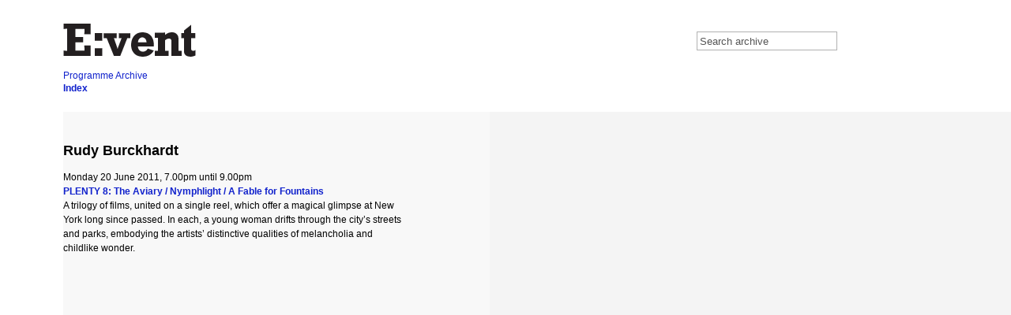

--- FILE ---
content_type: text/html; charset=utf-8
request_url: http://eventgallery.org.uk/event-associates/rudy-burckhardt
body_size: 2811
content:
<!DOCTYPE html PUBLIC "-//W3C//DTD XHTML 1.0 Strict//EN" "http://www.w3.org/TR/xhtml1/DTD/xhtml1-strict.dtd">
<html xmlns="http://www.w3.org/1999/xhtml" xml:lang="en" lang="en" dir="ltr">

<head>
<meta http-equiv="Content-Type" content="text/html; charset=utf-8" />
  <title>Rudy Burckhardt | E:vent Gallery</title>
  <meta http-equiv="Content-Type" content="text/html; charset=utf-8" />
<link rel="shortcut icon" href="/sites/default/files/event_favicon.ico" type="image/x-icon" />
  <link type="text/css" rel="stylesheet" media="all" href="/sites/default/files/css/css_44f1ff65cd4e7175f41d96fd0dcaa8ea.css" />
<link type="text/css" rel="stylesheet" media="print" href="/sites/default/files/css/css_d2e19cd9804d700bfa8c4e396b82f7b6.css" />
<!--[if IE]>
<link type="text/css" rel="stylesheet" media="all" href="/sites/all/themes/event/css/ie.css?P" />
<![endif]-->
<!--[if lte IE 6]>
<link type="text/css" rel="stylesheet" media="all" href="/sites/all/themes/event/css/ie6.css?P" />
<![endif]-->
  <script type="text/javascript" src="/sites/default/files/js/js_7795c6f09a63bfd4c77620ae531ba836.js"></script>
<script type="text/javascript">
<!--//--><![CDATA[//><!--
jQuery.extend(Drupal.settings, { "basePath": "/", "googleanalytics": { "trackOutbound": 1, "trackMailto": 1, "trackDownload": 1, "trackDownloadExtensions": "7z|aac|arc|arj|asf|asx|avi|bin|csv|doc|exe|flv|gif|gz|gzip|hqx|jar|jpe?g|js|mp(2|3|4|e?g)|mov(ie)?|msi|msp|pdf|phps|png|ppt|qtm?|ra(m|r)?|sea|sit|tar|tgz|torrent|txt|wav|wma|wmv|wpd|xls|xml|z|zip" }, "thickbox": { "close": "Close", "next": "Next \x3e", "prev": "\x3c Prev", "esc_key": "or Esc Key", "next_close": "Next / Close on last", "image_count": "Image !current of !total" } });
//--><!]]>
</script>
<script type="text/javascript">
<!--//--><![CDATA[//><!--
AudioPlayer.setup("/sites/default/modules/contrib/mp3player/mp3player/player.swf", {width:290});
//--><!]]>
</script>
<script type="text/javascript">
<!--//--><![CDATA[//><!--

    if (Drupal.jsEnabled) {
      $(document).ready(function () {
        $('input#edit-search-theme-form-1')
        .val('Search archive')
        .focus(function() {
          if($(this).val()=='Search archive') {
            $(this).val('').addClass('active');
          }
        }).blur(function() {
          if( $(this).val() =='') { $(this).val('Search archive').removeClass('active'); }
        });
      });
    };
//--><!]]>
</script>
</head>
<body class="page not-front not-logged-in node-type-associates no-sidebars page-event-associates-rudy-burckhardt section-event-associates">

      <div id="skip-link"><a href="#main-menu">Jump to Navigation</a></div>
    
  
  <div id="page-wrapper"><div id="page">
  
  
    <div id="header"><div class="section clearfix">
  
            <div id="logo">
        <a href="http://eventgallery.org.uk" title="Home" rel="home"><img src="/sites/all/themes/event/logo.png" alt="Home" /></a>
      </div>
        
        
              <div id="search-box"><form action="/event-associates/rudy-burckhardt"  accept-charset="UTF-8" method="post" id="search-theme-form">
<div><div id="search" class="container-inline">
  <div class="form-item" id="edit-search-theme-form-1-wrapper">
 <label for="edit-search-theme-form-1">Search this site: </label>
 <input type="text" maxlength="128" name="search_theme_form" id="edit-search-theme-form-1" size="15" value="" title="Enter the terms you wish to search for." class="form-text" />
</div>
<input type="submit" name="op" id="edit-submit" value="Search"  class="form-submit" />
<input type="hidden" name="form_build_id" id="form-13b81000a7c0bb592ea4aa2f294f26c6" value="form-13b81000a7c0bb592ea4aa2f294f26c6"  />
<input type="hidden" name="form_id" id="edit-search-theme-form" value="search_theme_form"  />
</div>

</div></form>
</div>
        
            
      
              <div id="navigation"><div class="section clearfix">
  
          <ul id="main-menu" class="links clearfix"><li class="menu-4151 first"><a href="/events" title="">Programme Archive</a></li>
<li class="menu-4152 last active"><a href="/event-associates" title="">Index</a></li>
</ul>  
            
        </div></div><!-- /.section, /#navigation -->
        
    </div></div><!-- /.section, /#header -->
  
  
  

  

    

    <div id="main-wrapper">
      
      <div id="main" class="clearfix with-navigation">

      <div id="content" class="column"><div class="section">

        
        
                

                      <h1 class="title">Rudy Burckhardt</h1>
                
                
                
        
        <div id="content-area">
          


<div id="node-1296" class="node node-type-associates build-mode-full clearfix">
  
    
  
  
  
  
  
  
  
  
      
    <div class="content">
  
              
                
            </div>
    
        
  
  
</div><!-- /.node -->
        </div>

        <div class="region region-content-bottom">
  <div id="block-views-collaborator_events-block_1" class="block block-views first last region-odd odd region-count-1 count-1">
  
  <div class="content">
    <div class="views_view view view-collaborator-events view-id-collaborator_events view-display-id-block_1 view-dom-id-d2a6d927be80f64c6b1243326df9c5ae">
  
  
  
  
      <div class="view-content">
        <div class="views-row views-row-1 views-row-odd views-row-first views-row-last">
      
  <div class="views-field views-field-field-duration-value">        <span class="date-display-single">Monday 20 June 2011, <span class="date-display-start">7.00pm</span><span class="date-display-separator"> until </span><span class="date-display-end">9.00pm</span></span>  </div>  
  <div class="views-field views-field-title">        <a href="/events/plenty-8-aviary-nymphlight-fable-fountains">PLENTY 8: The Aviary / Nymphlight / A Fable for Fountains </a>  </div>  
  <div class="views-field views-field-field-listing-text-value">        <p>A trilogy of films, united on a single reel, which offer a magical glimpse at New York long since passed. In each, a young woman drifts through the city’s streets and parks, embodying the artists’ distinctive qualities of melancholia and childlike&nbsp;wonder.</p>  </div>  </div>
    </div>
  
  
  
  
  
  
</div><!-- /.view -->
  </div>

  </div><!-- /.block -->
</div><!-- /.region -->

        
      </div></div><!-- /.section, /#content -->

      

      
      
    </div></div><!-- /#main, /#main-wrapper -->

    

  </div></div><!-- /#page, /#page-wrapper -->
  
  
      <div id="footer"><div class="section">

      
      
            
      
    </div></div><!-- /.section, /#footer -->
  
  
  <script type="text/javascript">
<!--//--><![CDATA[//><!--
var _gaq = _gaq || [];_gaq.push(["_setAccount", "UA-1707904-2"]);_gaq.push(['_setCustomVar', 1, "User roles", "anonymous user", 1]);_gaq.push(["_trackPageview"]);(function() {var ga = document.createElement("script");ga.type = "text/javascript";ga.async = true;ga.src = ("https:" == document.location.protocol ? "https://ssl" : "http://www") + ".google-analytics.com/ga.js";var s = document.getElementsByTagName("script")[0];s.parentNode.insertBefore(ga, s);})();
//--><!]]>
</script>

</body>
</html>
